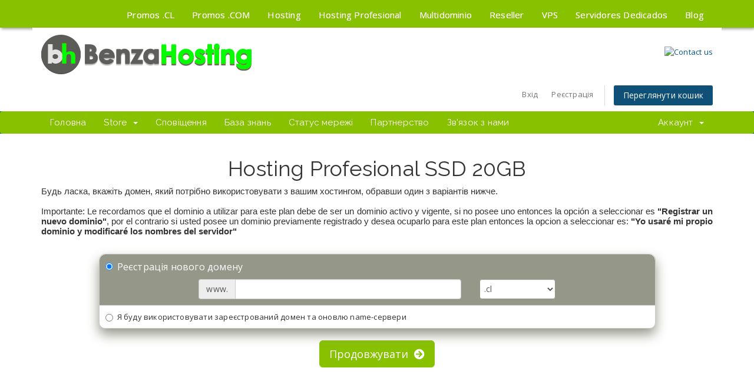

--- FILE ---
content_type: text/html; charset=utf-8
request_url: https://clientes.benzahosting.cl/cart.php?a=add&pid=26&language=ukranian
body_size: 6181
content:
<!DOCTYPE html>
<html lang="en">
<head>
    <meta charset="utf-8" />
    <meta http-equiv="X-UA-Compatible" content="IE=edge">
    <meta name="viewport" content="width=device-width, initial-scale=1">
    <title>Кошик - BenzaHosting</title>

    <!-- Styling -->
<link href="//fonts.googleapis.com/css?family=Open+Sans:300,400,600|Raleway:400,700" rel="stylesheet">
<link href="/templates/six/css/all.min.css?v=d69c94" rel="stylesheet">
<link href="/templates/six/css/custom.css" rel="stylesheet">

<!-- HTML5 Shim and Respond.js IE8 support of HTML5 elements and media queries -->
<!-- WARNING: Respond.js doesn't work if you view the page via file:// -->
<!--[if lt IE 9]>
  <script src="https://oss.maxcdn.com/libs/html5shiv/3.7.0/html5shiv.js"></script>
  <script src="https://oss.maxcdn.com/libs/respond.js/1.4.2/respond.min.js"></script>
<![endif]-->

<script type="text/javascript">
    var csrfToken = 'f17aeb7380f66942cf8f4c38f1aa5a1c8fd2d54d',
        markdownGuide = 'Керівництво по розмітці',
        locale = 'en',
        saved = 'збережено',
        saving = 'автоматичне збереження',
        whmcsBaseUrl = "",
        recaptchaSiteKey = "";
</script>
<script src="/templates/six/js/scripts.min.js?v=d69c94"></script>


    

<!-- Google Tag Manager -->
<script>(function(w,d,s,l,i){w[l]=w[l]||[];w[l].push({'gtm.start':
new Date().getTime(),event:'gtm.js'});var f=d.getElementsByTagName(s)[0],
j=d.createElement(s),dl=l!='dataLayer'?'&l='+l:'';j.async=true;j.src=
'https://www.googletagmanager.com/gtm.js?id='+i+dl;f.parentNode.insertBefore(j,f);
})(window,document,'script','dataLayer','GTM-5Q7C4TPM');</script>
<!-- End Google Tag Manager -->


<script async src="https://www.googletagmanager.com/gtag/js?id=G-BZEFY8S94E"></script>
<script>
  window.dataLayer = window.dataLayer || [];
  function gtag(){dataLayer.push(arguments);}
  gtag('js', new Date());

  gtag('config', 'G-BZEFY8S94E');
 
</script>

<!-- Google tag (gtag.js) -->
<script async src="https://www.googletagmanager.com/gtag/js?id=AW-1030561730"></script>
<script>
  window.dataLayer = window.dataLayer || [];
  function gtag(){dataLayer.push(arguments);}
  gtag('js', new Date());

  gtag('config', 'AW-1030561730');
</script>



</head>
<body data-phone-cc-input="1" style="background:#FFF;">
    
    <!-- Google Tag Manager (noscript) -->
<noscript><iframe src="https://www.googletagmanager.com/ns.html?id=GTM-5Q7C4TPM"
height="0" width="0" style="display:none;visibility:hidden"></iframe></noscript>
<!-- End Google Tag Manager (noscript) -->


 <!-- 
 <link rel="stylesheet" href="https://www.benzahosting.cl/2022-css/bootstrap.css">
    <link rel="stylesheet" href="https://www.benzahosting.cl/2022-css/index.css">
    <link rel="stylesheet" href="https://www.benzahosting.cl/2022-css/mobile.css" />
    

    <link rel="stylesheet" href="https://www.benzahosting.cl/2022-css/all.css">
 
 

        <nav class="navbar navbar-expand-lg">
            <button class="navbar-toggler" type="button" data-toggle="collapse" data-target="#navbarSupportedContent" aria-controls="navbarSupportedContent" aria-expanded="false" aria-label="Toggle navigation">
                <span class="navbar-toggler-icon"> <i class="fas fa-bars"></i></span>
            </button>

            <div class="collapse navbar-collapse" id="navbarSupportedContent">
                <ul class="navbar-nav menu">
                    <li class="nav-item">
                        <a class="nav-link" rel="canonical" href="/promociones-hosting-dominios/">Promociones</a>
                    </li>

                    <li class="nav-item">
                        <a class="nav-link" rel="canonical" href="/email-empresa/">Correos Corporativos</a>
                    </li>
                    
                    <li class="nav-item">
                        <a class="nav-link" rel="canonical" href="/hosting-chile/">Hosting</a>
                    </li>
                    <li class="nav-item">
                        <a class="nav-link" rel="canonical" href="/hosting-profesional-ssd/">Hosting Profesional SSD</a>
                    </li>
                    <li class="nav-item">
                        <a class="nav-link" rel="canonical" href="/dominios/">Dominios</a>
                    </li>
                    <li class="nav-item">
                        <a class="nav-link" rel="canonical" href="/hosting-chile-multidominios/">Multidominios</a>
                    </li>
                    <li class="nav-item">
                        <a class="nav-link" rel="canonical" href="/hosting-reseller-chile/">Reseller</a>
                    </li>
                    <li class="nav-item">
                        <a class="nav-link" rel="canonical" href="/vps/">VPS SSD</a>
                    </li>
                    
                    <li class="nav-item nav-itemClientes">
                        <a class="nav-link" rel="canonical" href="https://clientes.benzahosting.cl">Área Clientes</a>
                    </li>
                </ul>
            </div>
        </nav>
   -->


<!--  menu -->
<link href="https://www.benzahosting.cl/css/sharp.css" rel="stylesheet" type="text/css">

<section id="menu" class="hidden-xs">
			<nav class="container">
				<ul class="menuFixed nav navbar-nav navbar-right">
					
					<li><a href="https://www.benzahosting.cl/promociones-dominios.cl/">Promos .CL</a></li>
					<li><a href="https://www.benzahosting.cl/promociones-dominios.com/">Promos .COM</a></li>
					<li><a href="https://www.benzahosting.cl/hosting-chile/">Hosting</a></li>
					<li><a href="https://www.benzahosting.cl/hosting-profesional/">Hosting Profesional</a></li>
					<li><a href="https://www.benzahosting.cl/hosting-chile-multidominios/">Multidominio</a></li>
					<li><a href="https://www.benzahosting.cl/hosting-reseller-chile/">Reseller</a></li>
					<li><a href="https://www.benzahosting.cl/vps/">VPS</a></li>
					<li><a href="https://www.benzahosting.cl/servidores-dedicados/">Servidores Dedicados</a></li>
					<li><a href="https://blog.benzahosting.cl">Blog</a></li>
					<!--<li><a href="/diseño web/">Diseño Web</a></li>-->
				
				</ul>
			</nav>		
		</section>


		<!-- menu Mobile -->
		<nav id="menuMobile" class="navbar navbar-default visible-xs">
			<div class="navbar-header">
				<button type="button" class="navbar-toggle collapsed" data-toggle="collapse" data-target="#mobile">
					<span class="icon-bar"></span>
					<span class="icon-bar"></span>
					<span class="icon-bar"></span>
				</button>
				<a class="navbar-brand" href="#">Nuestros Servicios</a>
			</div>
			<div class="collapse navbar-collapse" id="mobile">
				<ul class="nav navbar-nav">
					<li><a href="https://www.benzahosting.cl/promociones-dominios.cl/">Promos .CL</a></li>
					<li><a href="https://www.benzahosting.cl/promociones-dominios.com/">Promos .COM</a></li>
					<li><a href="https://www.benzahosting.cl/hosting-chile/">Hosting</a></li>
					<li><a href="https://www.benzahosting.cl/hosting-profesional/">Hosting Profesional</a></li>
					<li><a href="https://www.benzahosting.cl/hosting-chile-multidominios/">Multidominio</a></li>
					<li><a href="https://www.benzahosting.cl/hosting-reseller-chile/">Reseller</a></li>
					<li><a href="https://www.benzahosting.cl/vps/">VPS</a></li>
					<li><a href="https://www.benzahosting.cl/servidores-dedicados/">Servidores Dedicados</a></li>
					<li><a href="https://blog.benzahosting.cl">Blog</a></li>
					<li><a href="https://www.benzahosting.cl/dominios/">Dominios</a></li>
					<!--<li><a href="/diseño web/">Diseño Web</a></li>-->
					<li><a href="https://clientes.benzahosting.cl">Área Clientes</a></li>
				</ul>
			</div><!-- /.navbar-collapse -->
		</nav>

<!-- end menu -->

<!-- logo -->
<section class="container" style="background:#FFF;">
	<div class="row">
		<div class="col-sm-4 col-xs-12">
        	<div class="container_logo">
            	<a href="https://www.benzahosting.cl" target="_self">
                	<img src="https://www.benzahosting.cl/images/logo.png" class="img-responsive" alt="Logo benzahosting">
                </a>
            </div>
        </div>



		<div class="col-sm-8 hidden-xs text-right">
        	<br>
            <a href="#" onclick="return SnapEngage.startLink();">
            	<img src="https://www.snapengage.com/statusImage?w=8519c254-838d-44c9-8c21-9f4e6329ce73" alt="Contact us" border="0">
            </a>
        </div>
	</div>
</section>

<!-- end logo -->








<section id="header">
    <div class="container">
        <ul class="top-nav">
                                        <li>
                    <a href="/clientarea.php">Вхід</a>
                </li>
                                    <li>
                        <a href="/register.php">Реєстрація</a>
                    </li>
                                <li class="primary-action">
                    <a href="/cart.php?a=view" class="btn">
                        Переглянути кошик
                    </a>
                </li>
                                </ul>

                    <!--<a href="/index.php" class="logo"><img src="/assets/img/logo.png" alt="BenzaHosting"></a>-->
        
    </div>
</section>

<section id="main-menu">

    <nav id="nav" class="navbar navbar-default navbar-main" role="navigation">
        <div class="container">
            <!-- Brand and toggle get grouped for better mobile display -->
            <div class="navbar-header">
                <button type="button" class="navbar-toggle" data-toggle="collapse" data-target="#primary-nav">
                    <span class="sr-only">Toggle navigation</span>
                    <span class="icon-bar"></span>
                    <span class="icon-bar"></span>
                    <span class="icon-bar"></span>
                </button>
            </div>

            <!-- Collect the nav links, forms, and other content for toggling -->
            <div class="collapse navbar-collapse" id="primary-nav">

                <ul class="nav navbar-nav">

                        <li menuItemName="Home" class="" id="Primary_Navbar-Home">
        <a href="/index.php">
                        Головна
                                </a>
            </li>
    <li menuItemName="Store" class="dropdown" id="Primary_Navbar-Store">
        <a class="dropdown-toggle" data-toggle="dropdown" href="#">
                        Store
                        &nbsp;<b class="caret"></b>        </a>
                    <ul class="dropdown-menu">
                            <li menuItemName="Browse Products Services" id="Primary_Navbar-Store-Browse_Products_Services">
                    <a href="/cart.php">
                                                Browse All
                                            </a>
                </li>
                            <li menuItemName="Shop Divider 1" class="nav-divider" id="Primary_Navbar-Store-Shop_Divider_1">
                    <a href="">
                                                -----
                                            </a>
                </li>
                            <li menuItemName="Promociones" id="Primary_Navbar-Store-Promociones">
                    <a href="/cart.php?gid=9">
                                                Promociones
                                            </a>
                </li>
                            <li menuItemName="Hosting" id="Primary_Navbar-Store-Hosting">
                    <a href="/cart.php?gid=1">
                                                Hosting
                                            </a>
                </li>
                            <li menuItemName="Hosting Profesional" id="Primary_Navbar-Store-Hosting_Profesional">
                    <a href="/cart.php?gid=6">
                                                Hosting Profesional
                                            </a>
                </li>
                            <li menuItemName="Hosting Privados con cPanel" id="Primary_Navbar-Store-Hosting_Privados_con_cPanel">
                    <a href="/cart.php?gid=25">
                                                Hosting Privados con cPanel
                                            </a>
                </li>
                            <li menuItemName="Hosting Multidominio" id="Primary_Navbar-Store-Hosting_Multidominio">
                    <a href="/cart.php?gid=3">
                                                Hosting Multidominio
                                            </a>
                </li>
                            <li menuItemName="Reseller" id="Primary_Navbar-Store-Reseller">
                    <a href="/cart.php?gid=2">
                                                Reseller
                                            </a>
                </li>
                            <li menuItemName="Servidores VPS" id="Primary_Navbar-Store-Servidores_VPS">
                    <a href="/cart.php?gid=8">
                                                Servidores VPS
                                            </a>
                </li>
                            <li menuItemName="Certificados SSL" id="Primary_Navbar-Store-Certificados_SSL">
                    <a href="/cart.php?gid=21">
                                                Certificados SSL
                                            </a>
                </li>
                            <li menuItemName="Servidores Dedicados" id="Primary_Navbar-Store-Servidores_Dedicados">
                    <a href="/cart.php?gid=14">
                                                Servidores Dedicados
                                            </a>
                </li>
                            <li menuItemName="Almacenamiento Cloud" id="Primary_Navbar-Store-Almacenamiento_Cloud">
                    <a href="/cart.php?gid=19">
                                                Almacenamiento Cloud
                                            </a>
                </li>
                            <li menuItemName="Licencias cPanel" id="Primary_Navbar-Store-Licencias_cPanel">
                    <a href="/cart.php?gid=20">
                                                Licencias cPanel
                                            </a>
                </li>
                            <li menuItemName="E-mail Empresas" id="Primary_Navbar-Store-E-mail_Empresas">
                    <a href="/cart.php?gid=23">
                                                E-mail Empresas
                                            </a>
                </li>
                            <li menuItemName="Register a New Domain" id="Primary_Navbar-Store-Register_a_New_Domain">
                    <a href="/cart.php?a=add&domain=register">
                                                Зареєструвати домен
                                            </a>
                </li>
                        </ul>
            </li>
    <li menuItemName="Announcements" class="" id="Primary_Navbar-Announcements">
        <a href="/announcements">
                        Сповіщення
                                </a>
            </li>
    <li menuItemName="Knowledgebase" class="" id="Primary_Navbar-Knowledgebase">
        <a href="/knowledgebase">
                        База знань
                                </a>
            </li>
    <li menuItemName="Network Status" class="" id="Primary_Navbar-Network_Status">
        <a href="/serverstatus.php">
                        Статус мережі
                                </a>
            </li>
    <li menuItemName="Affiliates" class="" id="Primary_Navbar-Affiliates">
        <a href="/affiliates.php">
                        Партнерство
                                </a>
            </li>
    <li menuItemName="Contact Us" class="" id="Primary_Navbar-Contact_Us">
        <a href="/contact.php">
                        Зв'язок з нами
                                </a>
            </li>

                </ul>

                <ul class="nav navbar-nav navbar-right">

                        <li menuItemName="Account" class="dropdown" id="Secondary_Navbar-Account">
        <a class="dropdown-toggle" data-toggle="dropdown" href="#">
                        Аккаунт
                        &nbsp;<b class="caret"></b>        </a>
                    <ul class="dropdown-menu">
                            <li menuItemName="Login" id="Secondary_Navbar-Account-Login">
                    <a href="/clientarea.php">
                                                Вхід
                                            </a>
                </li>
                            <li menuItemName="Register" id="Secondary_Navbar-Account-Register">
                    <a href="/register.php">
                                                Реєстрація
                                            </a>
                </li>
                            <li menuItemName="Divider" class="nav-divider" id="Secondary_Navbar-Account-Divider">
                    <a href="">
                                                -----
                                            </a>
                </li>
                            <li menuItemName="Forgot Password?" id="Secondary_Navbar-Account-Forgot_Password?">
                    <a href="/pwreset.php">
                                                Забули пароль?
                                            </a>
                </li>
                        </ul>
            </li>

                </ul>

            </div><!-- /.navbar-collapse -->
        </div>
    </nav>

</section>



<section id="main-body">
    <div class="container">
        <div class="row">

                <!-- Container for main page display content -->
        <div class="col-xs-12 main-content">
            

<script type="text/javascript" src="templates/orderforms/modern/js/main.js"></script>
<link rel="stylesheet" type="text/css" href="templates/orderforms/modern/style.css" />

<div id="order-modern">

    <div class="text-center">
        <h1>Hosting Profesional SSD 20GB</h1>
        <p>Будь ласка, вкажіть домен, який потрібно використовувати з вашим хостингом, обравши один з варіантів нижче.<br><br>
        Importante: Le recordamos que el dominio a utilizar para este plan debe de ser un dominio activo y vigente, si no posee uno entonces la opción a seleccionar es <strong>"Registrar un nuevo dominio"</strong>, por el contrario si usted posee un dominio previamente registrado y desea ocuparlo para este plan entonces la opcion a seleccionar es: <strong>"Yo usaré mi propio dominio y modificaré los nombres del servidor"</strong>
        
        </p>
    </div>

<form onsubmit="checkdomain();return false">

    <!--<div class="row">
        <div class="col-md-10 col-md-offset-1">
            Estimado atento atento...
        </div>
    </div> -->

    <div class="row">
    <div class="col-md-10 col-md-offset-1">
        <div class="domainoptions">
                    <div class="option">
                <label class="radio-inline">
                    <input type="radio" name="domainoption" value="register" id="selregister" />Реєстрація нового домену
                </label>
                <div class="domainreginput hidden clearfix" id="domainregister">
                    <div class="row">
                        <div class="col-sm-6 col-xs-8 col-sm-offset-2">
                            <div class="input-group">
                                <span class="input-group-addon">www.</span>
                                <input type="text" id="registersld" value="" class="form-control" autocapitalize="none" />
                            </div>
                        </div>
                        <div class="col-sm-2 col-xs-4">
                            <select id="registertld" class="form-control">
                                                            <option value=".cl">.cl</option>
                                                            <option value=".com">.com</option>
                                                            <option value=".net">.net</option>
                                                            <option value=".org">.org</option>
                                                            <option value=".info">.info</option>
                                                            <option value=".tv">.tv</option>
                                                            <option value=".biz">.biz</option>
                                                            <option value=".vet">.vet</option>
                                                            <option value=".pro">.pro</option>
                                                            <option value=".app">.app</option>
                                                            <option value=".online">.online</option>
                                                            <option value=".live">.live</option>
                                                            <option value=".club">.club</option>
                                                            <option value=".store">.store</option>
                                                            <option value=".digital">.digital</option>
                                                            <option value=".blog">.blog</option>
                                                            <option value=".vip">.vip</option>
                                                            <option value=".cloud">.cloud</option>
                                                            <option value=".pizza">.pizza</option>
                                                            <option value=".fm">.fm</option>
                                                            <option value=".software">.software</option>
                                                            <option value=".bike">.bike</option>
                                                            <option value=".menu">.menu</option>
                                                            <option value=".marketing">.marketing</option>
                                                            <option value=".tattoo">.tattoo</option>
                                                            <option value=".viajes">.viajes</option>
                                                            <option value=".boutique">.boutique</option>
                                                            <option value=".dance">.dance</option>
                                                            <option value=".futbol">.futbol</option>
                                                            <option value=".moda">.moda</option>
                                                            <option value=".tienda">.tienda</option>
                                                            <option value=".consulting">.consulting</option>
                                                            <option value=".catering">.catering</option>
                                                            <option value=".pet">.pet</option>
                                                            <option value=".shopping">.shopping</option>
                                                            <option value=".bar">.bar</option>
                                                            <option value=".doctor">.doctor</option>
                                                            <option value=".dental">.dental</option>
                                                            <option value=".restaurant">.restaurant</option>
                                                            <option value=".show">.show</option>
                                                            <option value=".services">.services</option>
                                                            <option value=".school">.school</option>
                                                            <option value=".cafe">.cafe</option>
                                                            <option value=".casa">.casa</option>
                                                            <option value=".college">.college</option>
                                                            <option value=".legal">.legal</option>
                                                            <option value=".delivery">.delivery</option>
                                                            <option value=".autos">.autos</option>
                                                            <option value=".spa">.spa</option>
                                                            <option value=".click">.click</option>
                                                            <option value=".shop">.shop</option>
                                                            <option value=".co.nz">.co.nz</option>
                                                            <option value=".institute">.institute</option>
                                                            <option value=".events">.events</option>
                                                        </select>
                        </div>
                    </div>
                </div>
            </div>
                        <div class="option">
                <label class="radio-inline">
                    <input type="radio" name="domainoption" value="owndomain" id="selowndomain" />Я буду використовувати зареєстрований домен та оновлю name-сервери
                </label>
                <div class="domainreginput hidden clearfix" id="domainowndomain">
                    <div class="row">
                        <div class="col-sm-8 col-sm-offset-2">
                            <div class="row">
                                <div class="col-xs-2 text-right">
                                    <p class="form-control-static">www.</p>
                                </div>
                                <div class="col-xs-7">
                                    <input type="text" id="owndomainsld" value="" placeholder="yourdomain" class="form-control" autocapitalize="none" />
                                </div>
                                <div class="col-xs-3">
                                    <input type="text" id="owndomaintld" value="" placeholder="com" class="form-control" autocapitalize="none" />
                                </div>
                            </div>
                        </div>
                    </div>
                </div>
            </div>
                </div>
    </div>
    </div>

    <div class="domain-fade-out">

        <div class="text-center">
            <button type="submit" id="btnDomainContinue" class="btn btn-primary btn-lg">Продовжувати &nbsp;<i class="fas fa-arrow-circle-right"></i></button>
        </div>

        
    </div>

</form>

<div id="greyout"></div>

<div id="domainpopupcontainer">
    <form id="domainfrm" onsubmit="completedomain();return false">
        <div class="domainresults" id="domainresults">
            <img src="assets/img/loading.gif" border="0" alt="Loading..." />
        </div>
    </form>
</div>

<div id="prodconfigcontainer" class="hidden"></div>

<div class="clearfix"></div>

</div>


<script language="javascript">
jQuery(".domainoptions input:first").attr('checked','checked');
jQuery(".domainoptions input:first").parent().parent().addClass('optionselected');
jQuery("#domain"+jQuery(".domainoptions input:first").val()).removeClass('hidden').show();
jQuery(document).ready(function(){
    jQuery(".domainoptions input:radio").click(function(){
        jQuery(".domainoptions .option").removeClass('optionselected');
        jQuery(this).parent().parent().addClass('optionselected');
        jQuery(".domainreginput").hide();
        jQuery("#domain"+jQuery(this).val()).removeClass('hidden').show();
    });
});
function checkdomain() {
    jQuery("#greyout").fadeIn();
    jQuery("#domainpopupcontainer").hide().removeClass('hidden').slideDown();
    var domainoption = jQuery(".domainoptions input:checked").val();
    var sld = jQuery("#"+domainoption+"sld").val();
    var tld = '';
    if (domainoption=='incart') var sld = jQuery("#"+domainoption+"sld option:selected").text();
    if (domainoption=='subdomain') var tld = jQuery("#"+domainoption+"tld option:selected").text();
    else var tld = jQuery("#"+domainoption+"tld").val();
    WHMCS.http.jqClient.post("cart.php", { ajax: 1, a: "domainoptions", sld: sld, tld: tld, checktype: domainoption },
    function(data){
        jQuery("#domainresults").html(data);
    });
}
function cancelcheck() {
    jQuery("#domainpopupcontainer").slideUp('slow',function() {
        jQuery("#greyout").fadeOut();
        jQuery("#domainresults").html('<img src="assets/img/loading.gif" border="0" alt="Loading..." />');
    });
}
function completedomain() {
    jQuery("#domainresults").append('<img src="assets/img/loading.gif" border="0" alt="Loading..." />');
    WHMCS.http.jqClient.post("cart.php", 'ajax=1&a=add&pid=26&domainselect=1&'+jQuery("#domainfrm").serialize(),
    function(data){
        if (data=='') {
            window.location='cart.php?a=view';
        } else if (data=='nodomains') {
            jQuery("#domainpopupcontainer").slideUp('slow',function() {
                jQuery("#greyout").fadeOut();
            });
        } else {
            jQuery("#prodconfigcontainer").html(data);
            jQuery(".domain-fade-out").fadeOut();
            jQuery("#domainpopupcontainer").slideUp('slow',function() {
                jQuery("#greyout").fadeOut();
            });
            jQuery("#prodconfigcontainer").hide().removeClass('hidden').slideDown();
        }
    });
}
</script>




                </div><!-- /.main-content -->
                            <div class="clearfix"></div>
        </div>
    </div>
</section>

<section id="footer">
    <div class="container">
        <a href="#" class="back-to-top"><i class="fas fa-chevron-up"></i></a>
        <p>Copyright &copy; 2026 BenzaHosting. All Rights Reserved.</p>
    </div>
</section>

<div class="modal system-modal fade" id="modalAjax" tabindex="-1" role="dialog" aria-hidden="true">
    <div class="modal-dialog">
        <div class="modal-content panel panel-primary">
            <div class="modal-header panel-heading">
                <button type="button" class="close" data-dismiss="modal">
                    <span aria-hidden="true">&times;</span>
                    <span class="sr-only">Close</span>
                </button>
                <h4 class="modal-title">Title</h4>
            </div>
            <div class="modal-body panel-body">
                Loading...
            </div>
            <div class="modal-footer panel-footer">
                <div class="pull-left loader">
                    <i class="fas fa-circle-notch fa-spin"></i> Loading...
                </div>
                <button type="button" class="btn btn-default" data-dismiss="modal">
                    Close
                </button>
                <button type="button" class="btn btn-primary modal-submit">
                    Submit
                </button>
            </div>
        </div>
    </div>
</div>


<script type="text/javascript">
  (function() {
    var se = document.createElement('script'); se.type = 'text/javascript'; se.async = true;
    se.src = '//storage.googleapis.com/code.snapengage.com/js/8519c254-838d-44c9-8c21-9f4e6329ce73.js';
    var done = false;
    se.onload = se.onreadystatechange = function() {
      if (!done&&(!this.readyState||this.readyState==='loaded'||this.readyState==='complete')) {
        done = true;
        /* Place your SnapEngage JS API code below */
        /* SnapEngage.allowChatSound(true); Example JS API: Enable sounds for Visitors. */
      }
    };
    var s = document.getElementsByTagName('script')[0]; s.parentNode.insertBefore(se, s);
  })();
</script>




<script async src="https://www.googletagmanager.com/gtag/js?id=G-BZEFY8S94E"></script>
<script>
  window.dataLayer = window.dataLayer || [];
  function gtag(){dataLayer.push(arguments);}
  gtag('js', new Date());

  gtag('config', 'G-BZEFY8S94E');
  gtag('config', 'AW-1030561730');
</script>

</body>

</html>

--- FILE ---
content_type: text/css
request_url: https://www.benzahosting.cl/css/sharp.css
body_size: 2256
content:
body {

    letter-spacing: 0.2px;

    font-size: 13px;

}

/* Parrafo */


p{
	font-family: Verdana, Geneva, sans-serif;
	font-size: 15px;
	font-style: normal;
	line-height: normal;
	font-weight: normal;
	font-variant: normal;
	text-decoration: none;
	letter-spacing: normal;
	word-spacing: normal;
	text-align: justify;
}





/* Fin Parrafo */

/* tabs dispositivo desktop */


#tabs{
	padding-left: 10px;
	padding-right: 15px;
	box-shadow: 0 10px 20px #959788;
	
}

p descripcion plan hosting{
	padding: 20px;
}









	
	
	

	
	
	




/* Fin tabs dispositivo desktop*/





/* lista */

	
ul.lista{
	list-style-image: url(/images/iconos/Tick-mark-icon-png-6619.png);
	}	



/* menuFixed */

section#menu {
	height: 3.58em;
	background-color: #87C100;
	box-shadow: 2px 2px 5px #999;
}

section#plan.container{
	margin-bottom: -30px;
}



a.navbar-brand { 

	color: #FFF; 

	font-size: 0.9em; 

	text-shadow:0 0; 

}



a.navbar-brand:hover {
	background-color: #6F9D00;
}



ul.menuFixed {

	margin-right: 0;

}



ul.menuFixed li a { 

	color: #FFF; 

	font-size: 15px; 

	text-shadow:0 0;

	border-bottom: 0.6em solid #FFF;

}



ul.menuFixed li a:hover {  

	background: #6F9D00;

	border-bottom: 0.6em solid #959788; 

}



ul.menuFixed .areaClientes { 

	background: #959788;

}



/* categorias */

nav#menuMobile { 

	background: #595957; 

	color: #FFF; 

	margin-bottom: 0.4em;

}



nav#menuMobile { background: #87C100; }



nav#menuMobile .icon-bar { 

	background: #FFF; 

}



nav#menuMobile a.navbar-brand {

	color: #FFF;

}



.navbar-default .navbar-toggle:focus, .navbar-default .navbar-toggle:hover { background-color: #87C100; }



nav#menuMobile div#mobile .navbar-nav { 

	margin-top: 0; 

}



nav#menuMobile div#mobile .nav li { 

	border-bottom: 1px solid #595957;

	background: #F9F9F9; 

}



nav#menuMobile div#mobile .nav li:hover { 

	background-color: #87C100; 

}



/* migas */

div#migas {

	font-size: 0.8em;

	padding: 0.5em 0;

	color: #FFF;

	background-image: linear-gradient(to bottom, #5CB85C 0px, #419641 100%);

}



div#migas a { 

	color: #FFF;

	text-decoration: none;

}



div#migas a:hover { 

	text-decoration: underline; 

}



/* ini content */

div.content {
	padding-top: 2em;
	background-color: #FFF;
	/* background-color: #F0F0E1; */
}



.contBack {
	margin-bottom: 2em;
	padding-bottom: 1em;
	background-image: none;
}



.divDerecha { 

	padding-right: 0 !important;

}



.divDerechaInto { padding: 1px 15px 1em 1em; }

	/* hack Vista Cel */ 

	@media (max-width: 769px) { .derechaSmall {	padding: 0em; } }



/* aside */

div.tabsDer {

	padding-top: 6px;

	padding-right:2px;
	padding-left:8px;

}



div.plan {

	margin-top: 2rem;

	box-shadow: 0 10px 20px #959788; 

}



div.plan:hover { 

	background: #959788; 

	cursor: pointer;

	color: #FFF;

	transition: background 0.4s;

}



div.plan hgroup h2 {

	background: #959788;

	color: #FFF;

	font-size: 1.3rem;

	font-weight: bold;

	margin: 0;

	padding: 1.8rem 0; 

}



div.plan hgroup h3 {

	font-size: 5rem;

	font-weight: bold;

	line-height: 3rem;

	margin-top: 3rem;

}



div.plan hgroup h3 span,

div.plan h4 { 

	font-size: 1.4rem; 

}



div.plan h4.precio {

	font-size: 3rem;

	font-weight: bold;

	margin-top: 1rem;

	line-height: 1.6rem;

}



div.plan h4 span {

	font-size: 1.2rem;

}



div.plan button.vermas {

	margin: 2rem auto 0.8rem auto;

}



div.plan {

	margin-bottom: 2rem;

}

a.comprar {

	margin-bottom:15px; width:100px;

}

a.ver-mas{ margin-bottom:5px; width:100px;}


div.destacado{ margin-top: -0.2rem; }



div.recomendado {

	padding: 1em;

	background: #87C100;

	color: #FFF;

}



	/* slide MOBILE */

	.planMobile {

		margin: 2rem;

		background-color: #FFF;

		padding-bottom: 1rem;

	}



	.planMobile hgroup h2 {

		background: #959788;

		color: #FFF;

		font-size: 1.3rem;

		font-weight: bold;

		margin: 0;

		padding: 1.8rem 0; 

	}



	.planMobile hgroup h3 {

		font-size: 5rem;

		font-weight: bold;

		line-height: 3rem;

		margin-top: 3rem;

	}



	.planMobile hgroup h3 span,

	.planMobile h4 { 

		font-size: 1.4rem; 

	}



	.planMobile h4.precio {

		font-size: 3rem;

		font-weight: bold;

		margin-top: 1rem;

		line-height: 1.6rem;

	}



	.planMobile h4 span {

		font-size: 1.2rem;

	}



	.planMobile button.vermas {

		margin: 2rem auto 0.8rem auto;

	}



	.planMobile button.comprar {

		margin-bottom: 2rem;

	}



	div.destacado{ margin-top: -0.2rem; }



	div.recomendado {

		padding: 1em;

		background: #87C100;

		color: #FFF;

	}



div.dominio {

    margin: 2em 0;

    box-shadow: 0px 10px 20px #959788;

}



div.dominio div.dominioExtension {

    background: #87C100;

    color: #FFF;

    font-size: 3.5rem;

    font-weight: bold;

    padding: 1.2rem;

}



div.dominio div.dominioCenter {

    padding: 1.2rem;

}



div.dominio div.dominioPrecio {

    background: #959788;

    color: #FFF;

    font-size: 2rem;

    font-weight: bold;

    line-height: 2rem;

    padding: 1.6rem 0;

}



div.dominio div.dominioPrecio span {

    font-size: 1.3rem;   

    font-weight: normal;

    padding: 1em 0;

}



/* ini blog+News */

article.blogNew {

	border-bottom: 0.2rem solid #959788;

	line-height: 2rem;

	margin-bottom: 3rem; 

	padding-bottom: 1rem; 

}



article.blogNew img {

	max-height: 6em;

}



/* ini mensajes */

blockquote {

	font-size: 1.4rem;

	border-left :5px solid #87C100;

}



blockquote cite {

	color: #595957;

}



/* ini faq */

div.titulo {

	background: #87C100;

	margin-bottom: 0.2rem ;

	padding: 0.8rem 1rem;

	transition: background 0.2s;
	
	box-shadow: 4px 2px 10px #666; -moz-box-shadow: -4px -2px 10px #666; -webkit-box-shadow: -4px -2px 10px #666;
}



div.titulo:hover {

	background: #6F9D00;

	cursor: pointer;



}



div.titulo a {

	color: #FFF;

	font-size: 1.6rem;

}



div.titulo a span.faqIcon {

	color: #333;

}



div#faq p, div#faq dl,

div#faq ol, div#faq li { font-size: 1.2rem; }



div#faq p {

	line-height: 1.8rem;

}

/* fin faq */





/* ----- HOSTING <------- */

/* ini tablaComparativa */

.nombrePlan {

    background: #959788;

    color: #FFF;

    padding: 1.2rem 2.8rem;

    display: inline-block;

    margin: 1rem 0;

}



section#comparativa div.titulo span.glyphicon {

    transition: all 2s;

}



section#comparativa div.titulo:hover span.glyphicon {

    transform: rotate(720deg);

}



.row1,

.row2 {

    padding: 0.7rem;

}



.row2 {

    background: #F0F0E1;

}





section#comparativa div.espacioDisco {

    font-size: 1.6rem;

    font-weight: bold;

}



a.comparativaComprar {

	margin: 2rem auto 0.8rem auto;

}



/* fin tablaComparativa */



/* ini slide */

aside.slidePromo {

    padding-top: 1em;

}



.vermasSlide {

    z-index: 100;

    position: absolute;

    top: 95px;

    right: 40px;

}

/* fin slide */



/* ini planIncluye */

section#incluyen div.planIncluye h4 {

    background: #959788;

    color: #FFF;

    margin: 1rem 0;

    padding: 1.2rem;

    font-size: 1.7rem;

}

/* fin planIncluye */



/* ini plan */

.precio {

    font-size: 2.2rem;

    font-weight: bold;

}

.precio p {

    font-size: 1.4rem;

}



span.planGratis {

    color: #87C100;

}



section#plan div.descripcion { 

    font-size: 1.2rem; 

}

section#plan div.planTitulo {

    background: #87C100;

    /*border-bottom: 0.4rem solid #6F9D00;*/

    margin: 1.8rem 0;

    

}



section#plan div.planTitulo h3 {

    color: #FFF;

    font-size: 2rem;

}



section#plan p {

    font-size: 1.4rem;

}



section#plan .comprar {

    margin-top: 1.12rem;

}






aside#detalleFaq p,

aside#detalleFaq li {

    font-size: 1.2rem;

}



aside#detalleFaq h3 {

    font-size: 2rem;

}



.detalleImg {

    padding: 0.8rem 0rem;

    cursor: pointer;

}

/* footer */

footer { 

	background: #595957; 

	border-top: 5px solid #959788;  

	padding-bottom: 1.2em; 

}



footer section#footer h2 {

	color: #EEE;

	margin-bottom: 0.4em;

}



footer section#footer ul.footerMenu li {

	border-bottom: 1px solid #959788;

	cursor: pointer;

	padding: 0.5em;

	list-style: none;

	margin-bottom: 2px;

}

footer section#footer ul.footerMenu li a { color: #87C100; }

footer section#footer ul.footerMenu li:hover { background-color: #87C100; }

footer section#footer ul.footerMenu li:hover a { color: #FFF; }



section#disenoWeb {	padding: 1.6em; }

section#disenoWeb h1 { font-size: 1em; margin: 0; }

section#disenoWeb h1 a { color: #87C100; }

section#disenoWeb h1 a:hover { text-decoration: underline; }





.tooltip-inner { min-width: 35rem; }

.panel-group { background-color:#666;}


.container-desc-host{
	margin: 20px;
}


--- FILE ---
content_type: text/css
request_url: https://clientes.benzahosting.cl/templates/orderforms/modern/style.css
body_size: 2248
content:
/*
Master
*/

#order-modern {
    margin: 0;
    padding: 0 0 40px;
}

#order-modern .title-bar {
    margin: 0 0 25px 0;
    text-align: center;
}

#order-modern .title-bar h1 {
    margin: 0;
    padding: 0;
}

#order-modern select {
    border: 1px solid #959788;
    padding: 1px;
}

#order-modern .clear {
    clear: both;
}

#order-modern #configcontainer, #order-modern #configcontainer2 {
    display: none;
}

#order-modern .loading {
    display: none;
    width: 220px;
    padding-top: 10px;
    margin-left: auto;
    margin-right: auto;
    clear: both;
}

#order-modern #cartLoader i {
    font-size: 1.6em;
}

#order-modern .errorbox {
    display: none;
    margin: 15px 0;
    padding: 15px 20px;
    background-color: #FBEEEB;
    border: 1px dashed #cc0000;
    font-weight: bold;
    color: #cc0000;
    text-align: center;
    -moz-border-radius: 6px;
    -webkit-border-radius: 6px;
    -o-border-radius: 6px;
    border-radius: 6px;
}
#order-modern .errorbox p {
    margin: 0;
    padding: 0;
    font-weight: bold;
    text-align: left;
}
#order-modern .errorbox li {
    font-weight: normal;
    text-align: left;
    color:#000;
}

#order-modern .textgreen {
    color: #779500;
}

#order-modern .textred {
    color: #cc0000;
}

#order-modern table tr td {
    padding: 2px 3px;
}

/*
Product Categories
*/

#order-modern .choosecat {
    margin: 10px;
}

#order-modern .currencychooser {
    margin: 10px 30px;
    padding: 0;
    text-align: right;
}

/*
Product Listing
*/

#order-modern .product {
    margin: 15px 0;
    padding: 15px;
    background-color: #fff;
    border: 1px solid #ccc;
    -moz-border-radius: 5px;
    -webkit-border-radius: 5px;
    -o-border-radius: 5px;
    border-radius: 5px;
    box-shadow: 0 10px 20px #959788;
}

#order-modern .product:hover {
    background-color: #959788;
    cursor: pointer;
    cursor: hand;
    color: #fff;
}

#order-modern .product .pricing {
    float: right;
    text-align: right;
    font-family: Lucida Sans Unicode,Lucida Grande,sans-serif;
    font-size: 18px;
    line-height: 20px;
}

#order-modern .product .name {
    font-family: Lucida Sans Unicode,Lucida Grande,sans-serif;
    font-weight: normal;
    font-size: 20px;
    margin-bottom: 10px;
}

#order-modern .product .prodfeature {
    float: left;
    margin: 5px 5px 0 0;
    padding: 5px 10px 5px 10px;
    border: 1px solid #ccc;
    background-color: #fff;
    text-align: center;
    -moz-border-radius: 5px;
    -webkit-border-radius: 5px;
    -o-border-radius: 5px;
    border-radius: 5px;
    font-size: 20px;
    color: #ff6600;
}

#order-modern .product .prodfeature .feature {
    font-size: 13px;
    color: #666;
}

#order-modern .product .description {
    font-size: 14px;
    margin: 15px 30px 10px 20px;
}

#order-modern .btn-success {
    background-color: #87C100;
    border-color: #87C100;
}

/*
Domain Registrations
*/

#order-modern .domainreg {
    margin: 0 auto 15px auto;
    padding: 10px;
    width: 70%;
    background-color: #f6f6f6;
    border: 1px dashed #ccc;
    -moz-border-radius: 10px;
    -webkit-border-radius: 10px;
    -o-border-radius: 10px;
    border-radius: 10px;
}

#order-modern .domainoptions {
    margin: 20px 0;
    padding: 0;
    background-color: #fff;
    border: 1px solid #ccc;
    -moz-border-radius: 10px;
    -webkit-border-radius: 10px;
    -o-border-radius: 10px;
    border-radius: 10px;
    box-shadow: 0 10px 20px #959788;
}

#order-modern .domainoptions .option {
    border-bottom: 1px solid #ccc;
}
#order-modern .domainoptions .option label {
    display: block;
    padding: 10px 10px 10px 30px;
}
#order-modern .domainoptions .option:first-child {
    -moz-border-radius: 10px 10px 0 0;
    -webkit-border-radius: 10px 10px 0 0;
    -o-border-radius: 10px 10px 0 0;
    border-radius: 10px 10px 0 0;
}
#order-modern .domainoptions .option:last-child {
    border-bottom: 0;
    -moz-border-radius: 0 0 10px 10px;
    -webkit-border-radius: 0 0 10px 10px;
    -o-border-radius: 0 0 10px 10px;
    border-radius: 0 0 10px 10px;
}
#order-modern .domainoptions .optionselected {
    background-color: #959788;
    color: #fff;
    font-size: 16px;
}

#order-modern .domainreginput {
    margin: 0;
    padding: 0 10px 10px 10px;
}

#order-modern .domainreginput input, #order-modern .domainreginput select, #order-modern .domainregperiod select {
    font-size: 14px;
    padding: 3px;
}

#greyout {
    display: none;
    position:absolute;
    top:0;
    left:0;
    width:100%;
    height:100%;
    background-color: #ccc;
    filter:alpha(opacity=60);
    -moz-opacity:0.6;
    -khtml-opacity: 0.6;
    opacity: 0.6;
    z-index: 50000;
}

#domainpopupcontainer {
    display: none;
    position:absolute;
    top:0;
    left:0;
    width:100%;
    text-align:center;
    padding: 150px 0 0 0;
    z-index: 50001;
}

#order-modern div.domainresults div {
    margin: 0;
    padding: 10px;
    background-color: #fff;
    border-radius: 0;
}

#domainresults {
    margin: 0 auto;
    padding: 15px;
    max-width: 800px;
    background-color: #fff;
    text-align: center;
    -moz-border-radius: 10px;
    -webkit-border-radius: 10px;
    -o-border-radius: 10px;
    border-radius: 10px;
}

#order-modern .domainbox {
     background-color:#fff;
     width:550px;
     padding:15px;
}

#order-modern .domainavailable {
    background-color: #fff;
    color: #9AC003;
    font-size: 1.6em;
    font-weight: bold;
    text-align: center;
}

#order-modern .domainunavailable {
    color: #cc0000;
    font-size: 1.6em;
    font-weight: bold;
    text-align: center;
}

#order-modern .domaininvalid {
    color: #cc0000;
    font-size: 1.6em;
    font-weight: bold;
    text-align: center;
}

#order-modern .domainregperiod {
    text-align: center;
}

#order-modern div.domainsuggestions {
    font-weight: bold;
    padding: 10px 0;
}

#order-modern table.domainsuggestions {
    margin: 0 auto;
    width: 80%;
}
#order-modern table.domainsuggestions th {
    background-color: #1A4D80;
    font-size: 11px;
    font-weight: bold;
    text-align: center;
    padding: 2px;
    line-height: 20px;
    color: #fff;
}
#order-modern table.domainsuggestions td {
    background-color: #FFF;
    text-align: center;
    border-bottom: 1px solid #EBEBEB;
    font-size: 11px;
    line-height: 25px;
}
#order-modern table.domainsuggestions td select {
    font-size: 11px;
}

#order-modern .domainconfig {
    margin: 0 0 30px 0;
    padding: 10px;
    border: 1px solid #ccc;
    -moz-border-radius: 5px;
    -webkit-border-radius: 5px;
    -o-border-radius: 5px;
    border-radius: 5px;
}

/*
Product Config
*/

#order-modern .billingcycle {
    border: 1px solid #959788;
    padding: 1px;
    margin-bottom: 20px;
    -moz-border-radius: 5px;
    -webkit-border-radius: 5px;
    -o-border-radius: 5px;
    border-radius: 5px;
    box-shadow: 0 10px 20px #959788;
    font-size: 20px;
}

#order-modern .fieldarea{
   
    font-size: 20px;
}

#order-modern .serverconfig {
    border: 1px solid #ccc;
    padding: 1px;
    margin-bottom: 20px;
    -moz-border-radius: 5px;
    -webkit-border-radius: 5px;
    -o-border-radius: 5px;
    border-radius: 5px;
    box-shadow: 0 10px 20px #959788;
}

#order-modern .configoptions {
    border: 1px solid #ccc;
    padding: 1px;
    margin-bottom: 20px;
    -moz-border-radius: 5px;
    -webkit-border-radius: 5px;
    -o-border-radius: 5px;
    border-radius: 5px;
    box-shadow: 0 10px 20px #959788;
}

#order-modern .addons {
    border: 1px solid #ccc;
    padding: 1px;
    margin-bottom: 20px;
    -moz-border-radius: 5px;
    -webkit-border-radius: 5px;
    -o-border-radius: 5px;
    border-radius: 5px;
    box-shadow: 0 10px 20px #959788;
}

#order-modern .customfields {
    border: 1px solid #ccc;
    padding: 1px;
    margin-bottom: 20px;
    -moz-border-radius: 5px;
    -webkit-border-radius: 5px;
    -o-border-radius: 5px;
    border-radius: 5px;
    box-shadow: 0 10px 20px #959788;
}

/*
Config Tables
*/

#order-modern .configtable td {
    padding: 2px 5px 2px 5px;
}

#order-modern .configtable td.fieldlabel {
    width: 250px;
    text-align: right;
}

#order-modern .configtable td.radiofield {
    width: 40px;
    text-align: center;
}

#order-modern .configtable td.fieldarea {
    background-color: #efefef;
    border-bottom: 1px solid #fff;
    padding: 5px;
    text-align: left;
}

#order-modern .configoplabel {
    color: #ff6600;
    font-weight: bold;
    text-align: center;
    font-size: 14px;
}

/*
Order Summary
*/

#order-modern .ordersummary {
    margin: 0;
    padding: 10px;
    border: 1px solid #ccc;
    min-height: 100px;
    margin-bottom: 20px;
    -moz-border-radius: 5px;
    -webkit-border-radius: 5px;
    -o-border-radius: 5px;
    border-radius: 5px;
     box-shadow: 0 10px 20px #959788;
    background-color: #959788;
    color: #fff;
}

#order-modern .ordersummarytbl {
    width: 100%;
}

#order-modern .ordersummarytbl td {
    font-size: 2em;
}

#order-modern .summaryproduct {
    margin-bottom: 5px;
    padding-bottom: 5px;
    border-bottom: 1px solid #ccc;
}

/*
Addons
*/

#order-modern .addoncontainer {
    margin: 0 auto 15px auto;
    padding: 10px;
    width: 90%;
    background-color: #f6f6f6;
    border: 1px dashed #ccc;
    -moz-border-radius: 10px;
    -webkit-border-radius: 10px;
    -o-border-radius: 10px;
    border-radius: 10px;
}

#order-modern .addoncontainer .title {
    margin: 0;
    padding: 0;
    font-family: Lucida Sans Unicode,Lucida Grande,sans-serif;
    font-size: 16px;
}

#order-modern .addoncontainer .desc {
    margin: 0;
    padding: 0;
    padding: 10px;
    text-align: center;
    font-size: 11px;
}

#order-modern .addoncontainer .pricing {
    padding-bottom: 10px;
    text-align: center;
    font-weight: bold;
    color: #cc0000;
}

#order-modern .addoncontainer select {
    max-width: 50%;
}

/*
Domain Renewals
*/

#order-modern .regperiod {
    padding: 3px;
    border: 1px solid #ccc;
}
#order-modern table.renewals th {
    background-color: #efefef;
    font-weight: bold;
    text-align: center;
}
#order-modern table.renewals td {
    text-align: center;
    padding-top: 5px;
    padding-bottom: 5px;
}

/*
Shopping Cart
*/

#order-modern table.cart {
    width: 100%;
    border-collapse: separate;
    
    box-shadow: 0 10px 20px #959788;
    background-color: #959788;
    color: #fff;
    
}
#order-modern table.cart th {
    background-color: #87C100;
    font-weight: bold;
    text-align: center;
    padding: 3px 0;
    line-height: 26px;
    border-radius: 5px;
    font-size: 16px
}
#order-modern table.cart td {
    
    /*border-bottom: 1px solid #EBEBEB;*/
    padding: 4px 15px;
    font-size: 20px
}
#order-modern table.cart tr.subtotal td {
    /*background-color: #F5F5F5;*/
    /*border-bottom: 1px solid #EBEBEB;*/
    padding: 4px;
    font-size: 18px
    font-weight: bold;
}
#order-modern table.cart tr.subtotal:hover td {
    /*background-color: #F5F5F5;*/
}
#order-modern table.cart tr.promotion td {
    background-color: #959788;
    padding: 4px;
}
#order-modern table.cart tr.promotion:hover td {
    /*background-color: #FFFFDA;*/
}
#order-modern table.cart tr.total td {
    background-color: #87C100;
    color: #fff;
    border-bottom: 0;
    font-weight: bold;
    font-size: 22px
    padding: 4px;
}
#order-modern table.cart tr.total:hover td {
    /*background-color: #E7FFDA;*/
}
#order-modern table.cart tr.recurring td {
    background-color: #959788;
    
    font-weight: normal;
    padding: 4px;
}
#order-modern table.cart tr.recurring:hover td {
    /*background-color: #F1EFDC;*/
}
#order-modern table.cart tr:hover td {
    /*background-color: #EFF2F9;*/
}
#order-modern table.cart th, #order-modern table.datatable th a, #order-modern table.datatable th a:visited {
    color: #FFF;
    text-decoration: none;
}
#order-modern table.cart th a:hover {
    color: #FFF;
    text-decoration: underline;
}

#order-modern .cartedit {
    font-size: 0.8em;
    color: #fff;
}

#order-modern .cartremove {
    font-size: 0.8em;
    color: #fff;
}

#order-modern .cartbuttons {
    float: right;
    margin: 0;
    padding: 10px 0 0 0;
    width: 40%;
    text-align: center;
}

#order-modern .signuptype {
    float: left;
    margin: 0 5px 0 0;
    padding: 4px 15px;
    background-color: #efefef;
    border: 1px solid #ccc;
    border-bottom: 0;
    color: #000;
    border-radius: 5px 5px 0 0;
}
#order-modern .signuptype:hover {
    cursor: hand;
    cursor: pointer;
}
#order-modern .signuptype.active {
    background-color: #fff;
    font-weight: bold;
}

#order-modern .signupfields {
    border: 1px solid #ccc;
    padding: 10px;
    margin: 0 0 20px 0;
    -moz-border-radius: 5px;
    -webkit-border-radius: 5px;
    -o-border-radius: 5px;
    border-radius: 5px;
    box-shadow: 0 10px 20px #959788;
}

#order-modern .signupfields .configtable td.fieldlabel {
    width: 200px;
}
#order-modern .signupfields.padded {
    padding: 15px;
    text-align: center;
}
#order-modern .signupfields.hidden {
    display: none;
}
#order-modern .signupfields-existing {
    padding: 40px;
}

#order-modern .carttaxwarning {
    margin: 0 0 20px 0;
    color: #666;
    text-align: center;
}

#order-modern .cartwarningbox {
    margin: 20px 0 20px 0;
    padding: 7px;
    border-top: 4px solid #EBE8CD;
    border-bottom: 4px solid #EBE8CD;
    background-color: #F1EFDC;
    font-size: 0.9em;
    text-align: center;
    color: #000;
}

/*
Domain Registration
*/

#order-modern .domain-checker-fieldcontainer {
    margin: 0;
    padding: 10px 10px 5px 10px;
    background-color: #fff;
    -moz-border-radius: 10px;
    -webkit-border-radius: 10px;
    -o-border-radius: 10px;
    border-radius: 10px;
}

#order-modern .domain-checker-fieldcontainer .row {
    margin-right: -2px;
    margin-left: -2px;
}
#order-modern .domain-checker-fieldcontainer .col-md-7 {
    padding-right: 2px !important;
    padding-left: 2px !important;
}
#order-modern .domain-checker-fieldcontainer .col-md-3 {
    padding-right: 2px !important;
    padding-left: 2px !important;
}
#order-modern .domain-checker-fieldcontainer .col-md-2 {
    padding-right: 2px !important;
    padding-left: 2px !important;
}

#order-modern .domain-checker-fieldcontainer input,
#order-modern .domain-checker-fieldcontainer select,
#order-modern .domain-checker-fieldcontainer button {
    margin-bottom: 5px;
}
#btnDomainContinue{
    background-color: #87C100;
    border-color: #87C100;
}

#btncontinuardom{
    background-color: #87C100;
    border-color: #87C100;
}

#btnCompleteProductConfig{
    background-color: #87C100;
    border-color: #87C100;
}

#btncart{
    background-color: #87C100;
    border-color: #87C100;
}
#btnCompleteOrder
{
    background-color: #87C100;
    border-color: #87C100;
}



--- FILE ---
content_type: text/javascript
request_url: https://clientes.benzahosting.cl/templates/orderforms/modern/js/main.js
body_size: 1038
content:
jQuery(document).ready(function(){
    jQuery("#existingcust").click(function(){
        if (jQuery(this).hasClass('active')!=true) {
            jQuery(".signuptype").removeClass('active');
            jQuery(this).addClass('active');
            jQuery("#signupfrm").fadeToggle('fast',function(){
                jQuery("#securityQuestion").fadeToggle('fast');
                jQuery("#loginfrm").hide().removeClass('hidden').fadeToggle('fast');
                jQuery("#btnCompleteOrder").attr('formnovalidate', true);
                jQuery("#btnUpdateOnly").attr('formnovalidate', true);
            });
            jQuery("#custtype").val("existing");
        }
    });
    jQuery("#newcust").click(function(){
        if (jQuery(this).hasClass('active')!=true) {
            jQuery(".signuptype").removeClass('active');
            jQuery(this).addClass('active');
            jQuery("#loginfrm").fadeToggle('fast',function(){
                jQuery("#securityQuestion").fadeToggle('fast');
                jQuery("#signupfrm").hide().removeClass('hidden').fadeToggle('fast');
                jQuery("#btnCompleteOrder").removeAttr('formnovalidate');
                jQuery("#btnUpdateOnly").removeAttr('formnovalidate');
            });
            jQuery("#custtype").val("new");
        }
    });
    jQuery("#inputDomainContact").on('change', function() {
        if (this.value == "addingnew") {
            jQuery("#domaincontactfields :input")
                .not("#domaincontactaddress2, #domaincontactcompanyname")
                .attr('required', true);
            jQuery("#domaincontactfields").hide().removeClass('hidden').slideDown();
        } else {
            jQuery("#domaincontactfields").slideUp();
            jQuery("#domaincontactfields :input").attr('required', false);
        }
    });
});

function showcats() {
    jQuery("#categories").slideToggle();
}

function selproduct(num) {
    jQuery('#productslider').slider("value", num);
    jQuery(".product").hide();
    jQuery("#product"+num).show();
    jQuery(".sliderlabel").removeClass("selected");
    jQuery("#prodlabel"+num).addClass("selected");
}

function recalctotals(hideLoading) {
    if (typeof hideLoading === 'undefined') {
        hideLoading = true;
    }
    if (!jQuery("#cartLoader").is(":visible")) {
        jQuery("#cartLoader").fadeIn('fast');
    }
    var post = WHMCS.http.jqClient.post("cart.php", 'ajax=1&a=confproduct&calctotal=true&'+jQuery("#orderfrm").serialize());
    post.done(
        function(data) {
            jQuery("#producttotal").html(data);
        }
    );
    if (hideLoading) {
        post.always(
            function() {
                jQuery("#cartLoader").delay(500).fadeOut('slow');
            }
        );
    }
}

function addtocart(gid) {
    jQuery("#loading1").slideDown();
    WHMCS.http.jqClient.post("cart.php", 'ajax=1&a=confproduct&'+jQuery("#orderfrm").serialize(),
    function(data){
        if (data) {
            jQuery("#configproducterror").html(data);
            jQuery("#configproducterror").slideDown();
            jQuery("#loading1").slideUp();
        } else {
            if (gid) window.location='cart.php?gid='+gid;
            else window.location='cart.php?a=confdomains';
        }
    });
}

function showCCForm() {
    if (!jQuery("#ccinputform").is(":visible")) {
        jQuery("#ccinputform").hide().removeClass('hidden').slideDown();
    }
}
function hideCCForm() {
    jQuery("#ccinputform").slideUp();
}
function useExistingCC() {
    jQuery(".newccinfo").hide();
}
function enterNewCC() {
    jQuery(".newccinfo").removeClass('hidden').show();
}

function updateConfigurableOptions(i, billingCycle) {
    jQuery("#cartLoader").fadeIn('fast');
    var post = WHMCS.http.jqClient.post(
        "cart.php",
        'a=cyclechange&ajax=1&i='+i+'&billingcycle='+billingCycle
    );

    post.done(
        function(data){
            if (data=='') {
                window.location='cart.php?a=view';
            } else {
                jQuery("#prodconfigcontainer").replaceWith(data);
                jQuery("#prodconfigcontainer").slideDown();
                recalctotals(false);
            }
        }
    );

    post.always(
        function() {
            jQuery("#cartLoader").delay(500).fadeOut('slow');
        }

    );
}

function catchEnter(e) {
    if (e) {
        addtocart();
        e.returnValue=false;
    }
}
